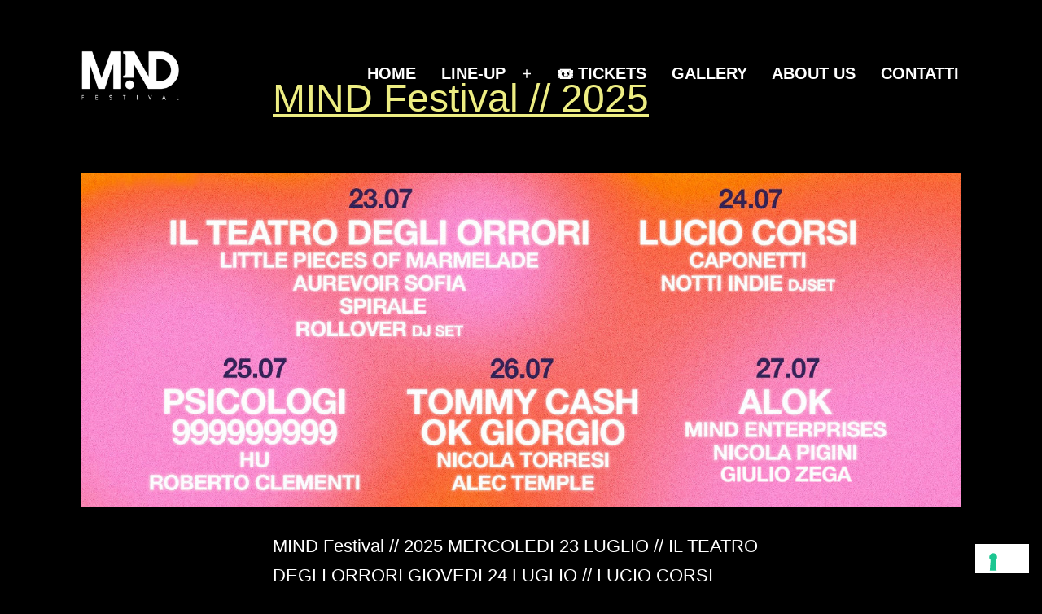

--- FILE ---
content_type: text/html; charset=UTF-8
request_url: https://mindfestival.it/tag/psicologi/
body_size: 16895
content:
<!doctype html>
<html lang="it-IT" >
<head>
	<meta charset="UTF-8" />
	<meta name="viewport" content="width=device-width, initial-scale=1.0" />
				<script type="text/javascript" class="_iub_cs_skip">
				var _iub = _iub || {};
				_iub.csConfiguration = _iub.csConfiguration || {};
				_iub.csConfiguration.siteId = "3381740";
				_iub.csConfiguration.cookiePolicyId = "91172565";
			</script>
			<script class="_iub_cs_skip" src="https://cs.iubenda.com/sync/3381740.js"></script>
			<meta name='robots' content='index, follow, max-image-preview:large, max-snippet:-1, max-video-preview:-1' />

	<!-- This site is optimized with the Yoast SEO plugin v26.7 - https://yoast.com/wordpress/plugins/seo/ -->
	<title>psicologi Archivi | MIND Festival // 2026 | Montecosaro (MC)</title>
	<link rel="canonical" href="https://mindfestival.it/tag/psicologi/" />
	<meta property="og:locale" content="it_IT" />
	<meta property="og:type" content="article" />
	<meta property="og:title" content="psicologi Archivi | MIND Festival // 2026 | Montecosaro (MC)" />
	<meta property="og:url" content="https://mindfestival.it/tag/psicologi/" />
	<meta property="og:site_name" content="MIND Festival // 2026 | Montecosaro (MC)" />
	<meta property="og:image" content="https://mindfestival.it/wp-content/uploads/2023/11/coper-1.jpg" />
	<meta property="og:image:width" content="1920" />
	<meta property="og:image:height" content="1080" />
	<meta property="og:image:type" content="image/jpeg" />
	<meta name="twitter:card" content="summary_large_image" />
	<meta name="twitter:site" content="@MindMontecosaro" />
	<script type="application/ld+json" class="yoast-schema-graph">{"@context":"https://schema.org","@graph":[{"@type":"CollectionPage","@id":"https://mindfestival.it/tag/psicologi/","url":"https://mindfestival.it/tag/psicologi/","name":"psicologi Archivi | MIND Festival // 2026 | Montecosaro (MC)","isPartOf":{"@id":"https://mindfestival.it/#website"},"primaryImageOfPage":{"@id":"https://mindfestival.it/tag/psicologi/#primaryimage"},"image":{"@id":"https://mindfestival.it/tag/psicologi/#primaryimage"},"thumbnailUrl":"https://mindfestival.it/wp-content/uploads/2025/09/mind-2025.jpg","breadcrumb":{"@id":"https://mindfestival.it/tag/psicologi/#breadcrumb"},"inLanguage":"it-IT"},{"@type":"ImageObject","inLanguage":"it-IT","@id":"https://mindfestival.it/tag/psicologi/#primaryimage","url":"https://mindfestival.it/wp-content/uploads/2025/09/mind-2025.jpg","contentUrl":"https://mindfestival.it/wp-content/uploads/2025/09/mind-2025.jpg","width":1536,"height":585},{"@type":"BreadcrumbList","@id":"https://mindfestival.it/tag/psicologi/#breadcrumb","itemListElement":[{"@type":"ListItem","position":1,"name":"Home","item":"https://mindfestival.it/"},{"@type":"ListItem","position":2,"name":"psicologi"}]},{"@type":"WebSite","@id":"https://mindfestival.it/#website","url":"https://mindfestival.it/","name":"MIND Festival // 2026 | Montecosaro (MC)","description":"Il MIND Festival di Montecosaro (MC) torna nel 2026! Dopo un’edizione 2025 da incorniciare il MIND Festival e pronto a regalarvi una nuova e straordinaria edizione!","publisher":{"@id":"https://mindfestival.it/#organization"},"potentialAction":[{"@type":"SearchAction","target":{"@type":"EntryPoint","urlTemplate":"https://mindfestival.it/?s={search_term_string}"},"query-input":{"@type":"PropertyValueSpecification","valueRequired":true,"valueName":"search_term_string"}}],"inLanguage":"it-IT"},{"@type":"Organization","@id":"https://mindfestival.it/#organization","name":"MIND Festival // Montecosaro Scalo (MC)","url":"https://mindfestival.it/","logo":{"@type":"ImageObject","inLanguage":"it-IT","@id":"https://mindfestival.it/#/schema/logo/image/","url":"https://mindfestival.it/wp-content/uploads/2023/11/cropped-logo-1.png","contentUrl":"https://mindfestival.it/wp-content/uploads/2023/11/cropped-logo-1.png","width":2000,"height":2000,"caption":"MIND Festival // Montecosaro Scalo (MC)"},"image":{"@id":"https://mindfestival.it/#/schema/logo/image/"},"sameAs":["https://www.facebook.com/MindFestival","https://x.com/MindMontecosaro","https://www.youtube.com/@mind.festival","https://www.instagram.com/mindfestival/"]}]}</script>
	<!-- / Yoast SEO plugin. -->


<link rel='dns-prefetch' href='//cdn.iubenda.com' />
<link rel='dns-prefetch' href='//www.googletagmanager.com' />
<link rel="alternate" type="application/rss+xml" title="MIND Festival // 2026 | Montecosaro (MC) &raquo; Feed" href="https://mindfestival.it/feed/" />
<link rel="alternate" type="application/rss+xml" title="MIND Festival // 2026 | Montecosaro (MC) &raquo; Feed dei commenti" href="https://mindfestival.it/comments/feed/" />
<link rel="alternate" type="application/rss+xml" title="MIND Festival // 2026 | Montecosaro (MC) &raquo; psicologi Feed del tag" href="https://mindfestival.it/tag/psicologi/feed/" />
<style id='wp-img-auto-sizes-contain-inline-css'>
img:is([sizes=auto i],[sizes^="auto," i]){contain-intrinsic-size:3000px 1500px}
/*# sourceURL=wp-img-auto-sizes-contain-inline-css */
</style>
<link rel='stylesheet' id='sbi_styles-css' href='https://mindfestival.it/wp-content/plugins/instagram-feed/css/sbi-styles.min.css?ver=6.10.0' media='all' />
<link rel='stylesheet' id='dashicons-css' href='https://mindfestival.it/wp-includes/css/dashicons.min.css?ver=6.9' media='all' />
<link rel='stylesheet' id='elusive-css' href='https://mindfestival.it/wp-content/plugins/menu-icons/vendor/codeinwp/icon-picker/css/types/elusive.min.css?ver=2.0' media='all' />
<link rel='stylesheet' id='genericons-css' href='https://mindfestival.it/wp-content/plugins/menu-icons/vendor/codeinwp/icon-picker/css/types/genericons.min.css?ver=3.4' media='all' />
<link rel='stylesheet' id='menu-icons-extra-css' href='https://mindfestival.it/wp-content/plugins/menu-icons/css/extra.min.css?ver=0.13.20' media='all' />
<style id='wp-emoji-styles-inline-css'>

	img.wp-smiley, img.emoji {
		display: inline !important;
		border: none !important;
		box-shadow: none !important;
		height: 1em !important;
		width: 1em !important;
		margin: 0 0.07em !important;
		vertical-align: -0.1em !important;
		background: none !important;
		padding: 0 !important;
	}
/*# sourceURL=wp-emoji-styles-inline-css */
</style>
<style id='classic-theme-styles-inline-css'>
/*! This file is auto-generated */
.wp-block-button__link{color:#fff;background-color:#32373c;border-radius:9999px;box-shadow:none;text-decoration:none;padding:calc(.667em + 2px) calc(1.333em + 2px);font-size:1.125em}.wp-block-file__button{background:#32373c;color:#fff;text-decoration:none}
/*# sourceURL=/wp-includes/css/classic-themes.min.css */
</style>
<link rel='stylesheet' id='mediaelement-css' href='https://mindfestival.it/wp-includes/js/mediaelement/mediaelementplayer-legacy.min.css?ver=4.2.17' media='all' />
<link rel='stylesheet' id='wp-mediaelement-css' href='https://mindfestival.it/wp-includes/js/mediaelement/wp-mediaelement.min.css?ver=6.9' media='all' />
<style id='jetpack-sharing-buttons-style-inline-css'>
.jetpack-sharing-buttons__services-list{display:flex;flex-direction:row;flex-wrap:wrap;gap:0;list-style-type:none;margin:5px;padding:0}.jetpack-sharing-buttons__services-list.has-small-icon-size{font-size:12px}.jetpack-sharing-buttons__services-list.has-normal-icon-size{font-size:16px}.jetpack-sharing-buttons__services-list.has-large-icon-size{font-size:24px}.jetpack-sharing-buttons__services-list.has-huge-icon-size{font-size:36px}@media print{.jetpack-sharing-buttons__services-list{display:none!important}}.editor-styles-wrapper .wp-block-jetpack-sharing-buttons{gap:0;padding-inline-start:0}ul.jetpack-sharing-buttons__services-list.has-background{padding:1.25em 2.375em}
/*# sourceURL=https://mindfestival.it/wp-content/plugins/jetpack/_inc/blocks/sharing-buttons/view.css */
</style>
<link rel='stylesheet' id='twenty-twenty-one-custom-color-overrides-css' href='https://mindfestival.it/wp-content/themes/twentytwentyone/assets/css/custom-color-overrides.css?ver=2.7' media='all' />
<style id='twenty-twenty-one-custom-color-overrides-inline-css'>
:root .editor-styles-wrapper{--global--color-background: #000000;--global--color-primary: #fff;--global--color-secondary: #fff;--button--color-background: #fff;--button--color-text-hover: #fff;--table--stripes-border-color: rgba(240, 240, 240, 0.15);--table--stripes-background-color: rgba(240, 240, 240, 0.15);}
/*# sourceURL=twenty-twenty-one-custom-color-overrides-inline-css */
</style>
<style id='global-styles-inline-css'>
:root{--wp--preset--aspect-ratio--square: 1;--wp--preset--aspect-ratio--4-3: 4/3;--wp--preset--aspect-ratio--3-4: 3/4;--wp--preset--aspect-ratio--3-2: 3/2;--wp--preset--aspect-ratio--2-3: 2/3;--wp--preset--aspect-ratio--16-9: 16/9;--wp--preset--aspect-ratio--9-16: 9/16;--wp--preset--color--black: #000000;--wp--preset--color--cyan-bluish-gray: #abb8c3;--wp--preset--color--white: #FFFFFF;--wp--preset--color--pale-pink: #f78da7;--wp--preset--color--vivid-red: #cf2e2e;--wp--preset--color--luminous-vivid-orange: #ff6900;--wp--preset--color--luminous-vivid-amber: #fcb900;--wp--preset--color--light-green-cyan: #7bdcb5;--wp--preset--color--vivid-green-cyan: #00d084;--wp--preset--color--pale-cyan-blue: #8ed1fc;--wp--preset--color--vivid-cyan-blue: #0693e3;--wp--preset--color--vivid-purple: #9b51e0;--wp--preset--color--dark-gray: #28303D;--wp--preset--color--gray: #39414D;--wp--preset--color--green: #D1E4DD;--wp--preset--color--blue: #D1DFE4;--wp--preset--color--purple: #D1D1E4;--wp--preset--color--red: #E4D1D1;--wp--preset--color--orange: #E4DAD1;--wp--preset--color--yellow: #EEEADD;--wp--preset--gradient--vivid-cyan-blue-to-vivid-purple: linear-gradient(135deg,rgb(6,147,227) 0%,rgb(155,81,224) 100%);--wp--preset--gradient--light-green-cyan-to-vivid-green-cyan: linear-gradient(135deg,rgb(122,220,180) 0%,rgb(0,208,130) 100%);--wp--preset--gradient--luminous-vivid-amber-to-luminous-vivid-orange: linear-gradient(135deg,rgb(252,185,0) 0%,rgb(255,105,0) 100%);--wp--preset--gradient--luminous-vivid-orange-to-vivid-red: linear-gradient(135deg,rgb(255,105,0) 0%,rgb(207,46,46) 100%);--wp--preset--gradient--very-light-gray-to-cyan-bluish-gray: linear-gradient(135deg,rgb(238,238,238) 0%,rgb(169,184,195) 100%);--wp--preset--gradient--cool-to-warm-spectrum: linear-gradient(135deg,rgb(74,234,220) 0%,rgb(151,120,209) 20%,rgb(207,42,186) 40%,rgb(238,44,130) 60%,rgb(251,105,98) 80%,rgb(254,248,76) 100%);--wp--preset--gradient--blush-light-purple: linear-gradient(135deg,rgb(255,206,236) 0%,rgb(152,150,240) 100%);--wp--preset--gradient--blush-bordeaux: linear-gradient(135deg,rgb(254,205,165) 0%,rgb(254,45,45) 50%,rgb(107,0,62) 100%);--wp--preset--gradient--luminous-dusk: linear-gradient(135deg,rgb(255,203,112) 0%,rgb(199,81,192) 50%,rgb(65,88,208) 100%);--wp--preset--gradient--pale-ocean: linear-gradient(135deg,rgb(255,245,203) 0%,rgb(182,227,212) 50%,rgb(51,167,181) 100%);--wp--preset--gradient--electric-grass: linear-gradient(135deg,rgb(202,248,128) 0%,rgb(113,206,126) 100%);--wp--preset--gradient--midnight: linear-gradient(135deg,rgb(2,3,129) 0%,rgb(40,116,252) 100%);--wp--preset--gradient--purple-to-yellow: linear-gradient(160deg, #D1D1E4 0%, #EEEADD 100%);--wp--preset--gradient--yellow-to-purple: linear-gradient(160deg, #EEEADD 0%, #D1D1E4 100%);--wp--preset--gradient--green-to-yellow: linear-gradient(160deg, #D1E4DD 0%, #EEEADD 100%);--wp--preset--gradient--yellow-to-green: linear-gradient(160deg, #EEEADD 0%, #D1E4DD 100%);--wp--preset--gradient--red-to-yellow: linear-gradient(160deg, #E4D1D1 0%, #EEEADD 100%);--wp--preset--gradient--yellow-to-red: linear-gradient(160deg, #EEEADD 0%, #E4D1D1 100%);--wp--preset--gradient--purple-to-red: linear-gradient(160deg, #D1D1E4 0%, #E4D1D1 100%);--wp--preset--gradient--red-to-purple: linear-gradient(160deg, #E4D1D1 0%, #D1D1E4 100%);--wp--preset--font-size--small: 18px;--wp--preset--font-size--medium: 20px;--wp--preset--font-size--large: 24px;--wp--preset--font-size--x-large: 42px;--wp--preset--font-size--extra-small: 16px;--wp--preset--font-size--normal: 20px;--wp--preset--font-size--extra-large: 40px;--wp--preset--font-size--huge: 96px;--wp--preset--font-size--gigantic: 144px;--wp--preset--spacing--20: 0.44rem;--wp--preset--spacing--30: 0.67rem;--wp--preset--spacing--40: 1rem;--wp--preset--spacing--50: 1.5rem;--wp--preset--spacing--60: 2.25rem;--wp--preset--spacing--70: 3.38rem;--wp--preset--spacing--80: 5.06rem;--wp--preset--shadow--natural: 6px 6px 9px rgba(0, 0, 0, 0.2);--wp--preset--shadow--deep: 12px 12px 50px rgba(0, 0, 0, 0.4);--wp--preset--shadow--sharp: 6px 6px 0px rgba(0, 0, 0, 0.2);--wp--preset--shadow--outlined: 6px 6px 0px -3px rgb(255, 255, 255), 6px 6px rgb(0, 0, 0);--wp--preset--shadow--crisp: 6px 6px 0px rgb(0, 0, 0);}:where(.is-layout-flex){gap: 0.5em;}:where(.is-layout-grid){gap: 0.5em;}body .is-layout-flex{display: flex;}.is-layout-flex{flex-wrap: wrap;align-items: center;}.is-layout-flex > :is(*, div){margin: 0;}body .is-layout-grid{display: grid;}.is-layout-grid > :is(*, div){margin: 0;}:where(.wp-block-columns.is-layout-flex){gap: 2em;}:where(.wp-block-columns.is-layout-grid){gap: 2em;}:where(.wp-block-post-template.is-layout-flex){gap: 1.25em;}:where(.wp-block-post-template.is-layout-grid){gap: 1.25em;}.has-black-color{color: var(--wp--preset--color--black) !important;}.has-cyan-bluish-gray-color{color: var(--wp--preset--color--cyan-bluish-gray) !important;}.has-white-color{color: var(--wp--preset--color--white) !important;}.has-pale-pink-color{color: var(--wp--preset--color--pale-pink) !important;}.has-vivid-red-color{color: var(--wp--preset--color--vivid-red) !important;}.has-luminous-vivid-orange-color{color: var(--wp--preset--color--luminous-vivid-orange) !important;}.has-luminous-vivid-amber-color{color: var(--wp--preset--color--luminous-vivid-amber) !important;}.has-light-green-cyan-color{color: var(--wp--preset--color--light-green-cyan) !important;}.has-vivid-green-cyan-color{color: var(--wp--preset--color--vivid-green-cyan) !important;}.has-pale-cyan-blue-color{color: var(--wp--preset--color--pale-cyan-blue) !important;}.has-vivid-cyan-blue-color{color: var(--wp--preset--color--vivid-cyan-blue) !important;}.has-vivid-purple-color{color: var(--wp--preset--color--vivid-purple) !important;}.has-black-background-color{background-color: var(--wp--preset--color--black) !important;}.has-cyan-bluish-gray-background-color{background-color: var(--wp--preset--color--cyan-bluish-gray) !important;}.has-white-background-color{background-color: var(--wp--preset--color--white) !important;}.has-pale-pink-background-color{background-color: var(--wp--preset--color--pale-pink) !important;}.has-vivid-red-background-color{background-color: var(--wp--preset--color--vivid-red) !important;}.has-luminous-vivid-orange-background-color{background-color: var(--wp--preset--color--luminous-vivid-orange) !important;}.has-luminous-vivid-amber-background-color{background-color: var(--wp--preset--color--luminous-vivid-amber) !important;}.has-light-green-cyan-background-color{background-color: var(--wp--preset--color--light-green-cyan) !important;}.has-vivid-green-cyan-background-color{background-color: var(--wp--preset--color--vivid-green-cyan) !important;}.has-pale-cyan-blue-background-color{background-color: var(--wp--preset--color--pale-cyan-blue) !important;}.has-vivid-cyan-blue-background-color{background-color: var(--wp--preset--color--vivid-cyan-blue) !important;}.has-vivid-purple-background-color{background-color: var(--wp--preset--color--vivid-purple) !important;}.has-black-border-color{border-color: var(--wp--preset--color--black) !important;}.has-cyan-bluish-gray-border-color{border-color: var(--wp--preset--color--cyan-bluish-gray) !important;}.has-white-border-color{border-color: var(--wp--preset--color--white) !important;}.has-pale-pink-border-color{border-color: var(--wp--preset--color--pale-pink) !important;}.has-vivid-red-border-color{border-color: var(--wp--preset--color--vivid-red) !important;}.has-luminous-vivid-orange-border-color{border-color: var(--wp--preset--color--luminous-vivid-orange) !important;}.has-luminous-vivid-amber-border-color{border-color: var(--wp--preset--color--luminous-vivid-amber) !important;}.has-light-green-cyan-border-color{border-color: var(--wp--preset--color--light-green-cyan) !important;}.has-vivid-green-cyan-border-color{border-color: var(--wp--preset--color--vivid-green-cyan) !important;}.has-pale-cyan-blue-border-color{border-color: var(--wp--preset--color--pale-cyan-blue) !important;}.has-vivid-cyan-blue-border-color{border-color: var(--wp--preset--color--vivid-cyan-blue) !important;}.has-vivid-purple-border-color{border-color: var(--wp--preset--color--vivid-purple) !important;}.has-vivid-cyan-blue-to-vivid-purple-gradient-background{background: var(--wp--preset--gradient--vivid-cyan-blue-to-vivid-purple) !important;}.has-light-green-cyan-to-vivid-green-cyan-gradient-background{background: var(--wp--preset--gradient--light-green-cyan-to-vivid-green-cyan) !important;}.has-luminous-vivid-amber-to-luminous-vivid-orange-gradient-background{background: var(--wp--preset--gradient--luminous-vivid-amber-to-luminous-vivid-orange) !important;}.has-luminous-vivid-orange-to-vivid-red-gradient-background{background: var(--wp--preset--gradient--luminous-vivid-orange-to-vivid-red) !important;}.has-very-light-gray-to-cyan-bluish-gray-gradient-background{background: var(--wp--preset--gradient--very-light-gray-to-cyan-bluish-gray) !important;}.has-cool-to-warm-spectrum-gradient-background{background: var(--wp--preset--gradient--cool-to-warm-spectrum) !important;}.has-blush-light-purple-gradient-background{background: var(--wp--preset--gradient--blush-light-purple) !important;}.has-blush-bordeaux-gradient-background{background: var(--wp--preset--gradient--blush-bordeaux) !important;}.has-luminous-dusk-gradient-background{background: var(--wp--preset--gradient--luminous-dusk) !important;}.has-pale-ocean-gradient-background{background: var(--wp--preset--gradient--pale-ocean) !important;}.has-electric-grass-gradient-background{background: var(--wp--preset--gradient--electric-grass) !important;}.has-midnight-gradient-background{background: var(--wp--preset--gradient--midnight) !important;}.has-small-font-size{font-size: var(--wp--preset--font-size--small) !important;}.has-medium-font-size{font-size: var(--wp--preset--font-size--medium) !important;}.has-large-font-size{font-size: var(--wp--preset--font-size--large) !important;}.has-x-large-font-size{font-size: var(--wp--preset--font-size--x-large) !important;}
:where(.wp-block-post-template.is-layout-flex){gap: 1.25em;}:where(.wp-block-post-template.is-layout-grid){gap: 1.25em;}
:where(.wp-block-term-template.is-layout-flex){gap: 1.25em;}:where(.wp-block-term-template.is-layout-grid){gap: 1.25em;}
:where(.wp-block-columns.is-layout-flex){gap: 2em;}:where(.wp-block-columns.is-layout-grid){gap: 2em;}
:root :where(.wp-block-pullquote){font-size: 1.5em;line-height: 1.6;}
/*# sourceURL=global-styles-inline-css */
</style>
<link rel='stylesheet' id='fullscreen-background-css' href='https://mindfestival.it/wp-content/plugins/fullscreen-background/public/css/fullscreen-background-public.css?ver=2.0.5' media='all' />
<link rel='stylesheet' id='contact-form-7-css' href='https://mindfestival.it/wp-content/plugins/contact-form-7/includes/css/styles.css?ver=6.1.4' media='all' />
<link rel='stylesheet' id='wpcdt-public-css-css' href='https://mindfestival.it/wp-content/plugins/countdown-timer-ultimate/assets/css/wpcdt-public.css?ver=2.6.9' media='all' />
<link rel='stylesheet' id='twenty-twenty-one-style-css' href='https://mindfestival.it/wp-content/themes/twentytwentyone/style.css?ver=2.7' media='all' />
<style id='twenty-twenty-one-style-inline-css'>
:root{--global--color-background: #000000;--global--color-primary: #fff;--global--color-secondary: #fff;--button--color-background: #fff;--button--color-text-hover: #fff;--table--stripes-border-color: rgba(240, 240, 240, 0.15);--table--stripes-background-color: rgba(240, 240, 240, 0.15);}
/*# sourceURL=twenty-twenty-one-style-inline-css */
</style>
<link rel='stylesheet' id='twenty-twenty-one-print-style-css' href='https://mindfestival.it/wp-content/themes/twentytwentyone/assets/css/print.css?ver=2.7' media='print' />
<link rel='stylesheet' id='twentytwentyone-jetpack-css' href='https://mindfestival.it/wp-content/plugins/jetpack/modules/theme-tools/compat/twentytwentyone.css?ver=15.4' media='all' />
<link rel='stylesheet' id='__EPYT__style-css' href='https://mindfestival.it/wp-content/plugins/youtube-embed-plus/styles/ytprefs.min.css?ver=14.2.4' media='all' />
<style id='__EPYT__style-inline-css'>

                .epyt-gallery-thumb {
                        width: 33.333%;
                }
                
/*# sourceURL=__EPYT__style-inline-css */
</style>
<link rel='stylesheet' id='upk-site-css' href='https://mindfestival.it/wp-content/plugins/ultimate-post-kit/assets/css/upk-site.css?ver=4.0.22' media='all' />
<!--n2css--><!--n2js-->
<script  type="text/javascript" class=" _iub_cs_skip" id="iubenda-head-inline-scripts-0">
var _iub = _iub || [];
            _iub.csConfiguration ={"floatingPreferencesButtonDisplay":"bottom-right","lang":"it","siteId":"3381740","cookiePolicyId":"91172565","whitelabel":false,"banner":{"closeButtonDisplay":false,"listPurposes":true,"explicitWithdrawal":true,"rejectButtonDisplay":true,"acceptButtonDisplay":true,"customizeButtonDisplay":true,"closeButtonRejects":true,"position":"float-bottom-right","style":"dark"},"perPurposeConsent":true,"googleAdditionalConsentMode":true,"enableTcf":true,"tcfPurposes":{"1":true,"2":"consent_only","3":"consent_only","4":"consent_only","5":"consent_only","6":"consent_only","7":"consent_only","8":"consent_only","9":"consent_only","10":"consent_only"}}; 
//# sourceURL=iubenda-head-inline-scripts-0
</script>
<script  type="text/javascript" class=" _iub_cs_skip" src="//cdn.iubenda.com/cs/tcf/stub-v2.js?ver=3.12.5" id="iubenda-head-scripts-0-js"></script>
<script  type="text/javascript" class=" _iub_cs_skip" src="//cdn.iubenda.com/cs/tcf/safe-tcf-v2.js?ver=3.12.5" id="iubenda-head-scripts-1-js"></script>
<script  type="text/javascript" charset="UTF-8" async="" class=" _iub_cs_skip" src="//cdn.iubenda.com/cs/iubenda_cs.js?ver=3.12.5" id="iubenda-head-scripts-2-js"></script>
<script src="https://mindfestival.it/wp-includes/js/jquery/jquery.min.js?ver=3.7.1" id="jquery-core-js"></script>
<script src="https://mindfestival.it/wp-includes/js/jquery/jquery-migrate.min.js?ver=3.4.1" id="jquery-migrate-js"></script>
<script src="https://mindfestival.it/wp-content/plugins/fullscreen-background/public/js/fullscreen-background-public.js?ver=2.0.5" id="fullscreen-background-js"></script>
<script id="twenty-twenty-one-ie11-polyfills-js-after">
( Element.prototype.matches && Element.prototype.closest && window.NodeList && NodeList.prototype.forEach ) || document.write( '<script src="https://mindfestival.it/wp-content/themes/twentytwentyone/assets/js/polyfills.js?ver=2.7"></scr' + 'ipt>' );
//# sourceURL=twenty-twenty-one-ie11-polyfills-js-after
</script>
<script src="https://mindfestival.it/wp-content/themes/twentytwentyone/assets/js/primary-navigation.js?ver=2.7" id="twenty-twenty-one-primary-navigation-script-js" defer data-wp-strategy="defer"></script>
<script id="__ytprefs__-js-extra">
var _EPYT_ = {"ajaxurl":"https://mindfestival.it/wp-admin/admin-ajax.php","security":"431b4f07e8","gallery_scrolloffset":"20","eppathtoscripts":"https://mindfestival.it/wp-content/plugins/youtube-embed-plus/scripts/","eppath":"https://mindfestival.it/wp-content/plugins/youtube-embed-plus/","epresponsiveselector":"[\"iframe.__youtube_prefs_widget__\"]","epdovol":"1","version":"14.2.4","evselector":"iframe.__youtube_prefs__[src], iframe[src*=\"youtube.com/embed/\"], iframe[src*=\"youtube-nocookie.com/embed/\"]","ajax_compat":"","maxres_facade":"eager","ytapi_load":"light","pause_others":"","stopMobileBuffer":"1","facade_mode":"1","not_live_on_channel":""};
//# sourceURL=__ytprefs__-js-extra
</script>
<script src="https://mindfestival.it/wp-content/plugins/youtube-embed-plus/scripts/ytprefs.min.js?ver=14.2.4" id="__ytprefs__-js"></script>
<link rel="https://api.w.org/" href="https://mindfestival.it/wp-json/" /><link rel="alternate" title="JSON" type="application/json" href="https://mindfestival.it/wp-json/wp/v2/tags/48" /><link rel="EditURI" type="application/rsd+xml" title="RSD" href="https://mindfestival.it/xmlrpc.php?rsd" />
<meta name="generator" content="WordPress 6.9" />
<meta name="generator" content="Site Kit by Google 1.170.0" /><!--Customizer CSS-->
<style type="text/css">
#masthead-wrapper, .site-header {
    border-bottom-style: solid;
    border-bottom-width: 0;
}
body { font-size:1.35rem; }@media only screen and (min-width: 822px) {
	:root {
		--responsive--alignwide-width: min(calc(100vw - 8 * var(--global--spacing-horizontal)), 2016px);
	}
}
@media only screen and (min-width: 822px) and (max-width: 2216px) {
    .widget-area,
    .pagination,
    .comments-pagination,
    .post-navigation,
    .site-footer,
    .site-header,
    .alignwide,
    .wide-max-width,
    .wp-block-pullquote.alignwide > p,
    .wp-block-pullquote.alignwide blockquote,
    hr.wp-block-separator:not(.is-style-dots).alignwide {
    	max-width: calc(100vw - 200px);
    }
    .entry-header .post-thumbnail,
    .singular .post-thumbnail,
    .alignfull [class*=inner-container] > .alignwide,
    .alignwide [class*=inner-container] > .alignwide,
    .entry-header .post-thumbnail,
    .singular .post-thumbnail,
    .alignfull [class*=inner-container] > .alignwide,
    .alignwide [class*=inner-container] > .alignwide {
    	width: calc(100vw - 200px);
    }
}
@media only screen and (min-width: 2217px) {
    .widget-area,
    .pagination,
    .comments-pagination,
    .post-navigation,
    .site-footer,
    .site-header,
    .alignwide,
    .wide-max-width,
    .wp-block-pullquote.alignwide > p,
    .wp-block-pullquote.alignwide blockquote,
    hr.wp-block-separator:not(.is-style-dots).alignwide {
    	max-width: 2016px;
    }
    .entry-header .post-thumbnail,
    .singular .post-thumbnail,
    .alignfull [class*=inner-container] > .alignwide,
    .alignwide [class*=inner-container] > .alignwide,
    .entry-header .post-thumbnail,
    .singular .post-thumbnail,
    .alignfull [class*=inner-container] > .alignwide,
    .alignwide [class*=inner-container] > .alignwide {
    	width: 2016px;
    }
}
.site-header {
	position: absolute;
	top: 0;
	right: 0;
	left: 0;
	z-index: 11
}
.site-main {
	padding-top: 0;
}
.site-main > article > * {
	margin-top: 0;
}
#masthead-wrapper {    background-color: #000000;    background-size: cover;
    background-repeat: no-repeat;    background-attachment: fixed;    background-position: center;
}
@supports (-webkit-touch-callout: none) {
    #masthead-wrapper {
        background-attachment: scroll;
    }
}
.site-header {
    padding-top: 74px;
}
@media only screen and (min-width: 482px) {
    .site-header {
        padding-top: 6.7px;
    }
}
@media only screen and (min-width: 822px) {
    .site-header {
        padding-top: 12px;
    }
}
.site-header {
    padding-bottom: 0px;
}
@media only screen and (min-width: 482px) {
    .site-header {
        padding-bottom: 0px;
    }
}
@media only screen and (min-width: 822px) {
    .site-header {
        padding-bottom: 0px;
    }
}
.site-header .site-logo .custom-logo {
    max-width: 120px;
    max-height: none;
    width: 100%;
}
@media only screen and (max-width: 481px) {
    .site-header.has-logo:not(.has-title-and-tagline).has-menu .site-logo img {
        width: auto;
    }
}
.site-header > .site-logo { border-bottom-width:0px; }.site-header > .site-logo, .site-header > .site-branding > .site-logo { text-align: left; }.site-title { display:none; }.site-title a { text-decoration:none; }.site-description { display:none; }#masthead-wrapper { border-bottom-color: #0a0a0a; }.primary-navigation > .primary-menu-container, .primary-navigation-open .primary-navigation > .primary-menu-container {
    border-width: 0px;
}
.primary-navigation > .primary-menu-container, .primary-navigation-open .primary-navigation > .primary-menu-container { border-style: solid; }@media only screen and (min-width: 482px) {
.menu-button-container .button.button .dropdown-icon.open .svg-icon {
width: 24px;
height: 24px;
}
}
@media only screen and (min-width: 822px) {
.menu-button-container .button.button .dropdown-icon.open .svg-icon {
width: 24px;
height: 24px;
}
}
.primary-navigation a:link, .primary-navigation a:visited, .primary-navigation > div > .menu-wrapper .sub-menu-toggle .icon-plus svg, .primary-navigation > div > .menu-wrapper .sub-menu-toggle .icon-minus svg { color: #ffffff; }.primary-navigation .current-menu-item > a, .primary-navigation .current_page_item > a { color: #e5e5e5; }.primary-navigation #menu-item-search.menu-item>.svg-icon { fill: #ffffff; }.primary-navigation a:hover, .primary-navigation .sub-menu .menu-item > a:hover { color: #e8e8e8; }.primary-navigation #menu-item-search.menu-item>.svg-icon:hover { fill: #e8e8e8; }@media only screen and (max-width: 481px) {
.primary-navigation a:link, .primary-navigation a:visited {
color: #ffffff;
}
}
@media only screen and (max-width: 481px) {
.primary-navigation a:hover {
color: #e8e8e8;
}
}
@media only screen and (min-width: 482px) {
    .primary-navigation .primary-menu-container > ul > .menu-item > a {
    	padding: 0.95625rem;
    	font-size: 1.275rem;
    	line-height: 1.275rem;
    }
    .primary-navigation .primary-menu-container > ul > #menu-item-search > .svg-icon {
    	width: 1.275rem;
    	height: 1.275rem;
    }
	.primary-navigation > div > .menu-wrapper .sub-menu-toggle {
	    height: 3.1875rem;
    }
    .primary-navigation > div > .menu-wrapper .sub-menu-toggle .icon-plus svg, .primary-navigation > div > .menu-wrapper .sub-menu-toggle .icon-minus svg {
    	height: 1.275rem;
    	width: 1.275rem;
    	margin-top: 0;
    	margin-right: 0.19125rem;
    }
    .primary-navigation > div > .menu-wrapper .sub-menu-toggle {
    	width: 2.55rem;
    }
}
.primary-navigation a { font-weight: 600; }.primary-navigation .sub-menu .menu-item > a {
    font-size: 1.209375rem;
}
@media only screen and (min-width: 482px) {
    .primary-navigation .sub-menu .menu-item > a {
        font-size: 1.075rem;
    }
}
.site-main a { color: #eded82; }.site-main a:hover { color: #eded82; }.blog .page-header .page-title, .page .entry-header .entry-title, .single .entry-header .entry-title { display:none; }.archive .page-header { display:none; }.tags-links { display:none; }.archive .entry-footer .cat-links, .single .site-main>article>.entry-footer .cat-links, .blog .entry-footer .cat-links { display:none; }.entry-footer > span.posted-on, .single .site-main > article > .entry-footer .posted-on { display:none; }.single .site-main > article > .entry-footer .byline {
	display: none;
}
#footer-wrapper {    background-color: #000000;    background-size: cover;
    background-repeat: no-repeat;
    background-attachment: fixed;
    background-position: center;
}
@supports (-webkit-touch-callout: none) {
    #footer-wrapper {
        background-attachment: scroll;
    }
}
.widget-area, .no-widgets .site-footer {
	margin-top: 0px;
}
@media only screen and (max-width: 481px) {
	.widget-area {
		margin-top: 0px;
	}
}
@media only screen and (min-width: 822px) {
	.site-footer {
		max-width: min(calc(100vw - 8 * var(--global--spacing-horizontal)), 1222px);
	}
}
@media only screen and (min-width: 822px) and (max-width: 1422px) {
    .site-footer {
    	max-width: calc(100vw - 200px);
    }
}
@media only screen and (min-width: 1423px) {
    .site-footer {
    	max-width: 1222px;
    }
}
.footer-navigation-wrapper li .svg-icon { fill: #feff00; }.site-footer>.site-info { border-top-width:1px; }.powered-by { display:none; }.site-footer > .site-info { font-size:0.75rem; }</style> 
<!--/Customizer CSS-->
<meta name="generator" content="Elementor 3.34.1; features: e_font_icon_svg, additional_custom_breakpoints; settings: css_print_method-external, google_font-enabled, font_display-swap">
			<style>
				.e-con.e-parent:nth-of-type(n+4):not(.e-lazyloaded):not(.e-no-lazyload),
				.e-con.e-parent:nth-of-type(n+4):not(.e-lazyloaded):not(.e-no-lazyload) * {
					background-image: none !important;
				}
				@media screen and (max-height: 1024px) {
					.e-con.e-parent:nth-of-type(n+3):not(.e-lazyloaded):not(.e-no-lazyload),
					.e-con.e-parent:nth-of-type(n+3):not(.e-lazyloaded):not(.e-no-lazyload) * {
						background-image: none !important;
					}
				}
				@media screen and (max-height: 640px) {
					.e-con.e-parent:nth-of-type(n+2):not(.e-lazyloaded):not(.e-no-lazyload),
					.e-con.e-parent:nth-of-type(n+2):not(.e-lazyloaded):not(.e-no-lazyload) * {
						background-image: none !important;
					}
				}
			</style>
			<style id="custom-background-css">
body.custom-background { background-color: #000000; }
</style>
			<style>
		.enweby-fullscreen-background {  }.enweby-fullscreen-background #page, .enweby-fullscreen-background .site,.enweby-fullscreen-background #content,.enweby-fullscreen-background .site-content,.enweby-fullscreen-background .site-main,.enweby-fullscreen-background #content-area,.enweby-fullscreen-background .page-wrapper { background:transparent!important; background:none!important; background-color:unset!important; }.enweby-fullscreen-background header,.enweby-fullscreen-background .header,.enweby-fullscreen-background .site-header, .enweby-fullscreen-background .ast-main-header-wrap .main-header-bar{ border:none !important; background:none!important; background-color:unset!important; background:transparent!important;}{ background:transparent!important; background:none!important; background-color:unset!important;}		</style>
		<link rel="icon" href="https://mindfestival.it/wp-content/uploads/2023/11/img-profilo-MINDRisorsa-26-100-150x150.jpg" sizes="32x32" />
<link rel="icon" href="https://mindfestival.it/wp-content/uploads/2023/11/img-profilo-MINDRisorsa-26-100-300x300.jpg" sizes="192x192" />
<link rel="apple-touch-icon" href="https://mindfestival.it/wp-content/uploads/2023/11/img-profilo-MINDRisorsa-26-100-300x300.jpg" />
<meta name="msapplication-TileImage" content="https://mindfestival.it/wp-content/uploads/2023/11/img-profilo-MINDRisorsa-26-100-300x300.jpg" />
		<style id="wp-custom-css">
			    .upk-fanel-list .upk-item .upk-image-wrap {
      position: relative;
      width: 40%;
      height: auto !important;
      overflow: hidden; }


.site-header, .site-main, .widget-area, .site-footer {
    padding-bottom: 0;
	
.menu-item a {
  font-family: "Comfortaa"; /* Sostituisci "Your Font Name" con il nome del tuo font */
  font-size: 20	px; /* Regola la dimensione del font */
  font-weight: 300; /* Regola il peso del font */
  /* Altri stili, come colore, ecc. */
}
			</style>
		</head>

<body class="archive tag tag-psicologi tag-48 custom-background wp-custom-logo wp-embed-responsive wp-theme-twentytwentyone is-dark-theme no-js hfeed has-main-navigation fpt-template-twentytwentyone elementor-default elementor-kit-7">
<div id="page" class="site">
	<a class="skip-link screen-reader-text" href="#content">
		Salta al contenuto	</a>

	
<header id="masthead" class="site-header has-logo has-menu">

	

<div class="site-branding">

			<div class="site-logo"><a href="https://mindfestival.it/" class="custom-logo-link" rel="home"><img fetchpriority="high" width="2000" height="2000" src="https://mindfestival.it/wp-content/uploads/2023/11/cropped-logo-1.png" class="custom-logo" alt="MIND Festival // 2026 | Montecosaro (MC)" decoding="async" srcset="https://mindfestival.it/wp-content/uploads/2023/11/cropped-logo-1.png 2000w, https://mindfestival.it/wp-content/uploads/2023/11/cropped-logo-1-300x300.png 300w, https://mindfestival.it/wp-content/uploads/2023/11/cropped-logo-1-1024x1024.png 1024w, https://mindfestival.it/wp-content/uploads/2023/11/cropped-logo-1-150x150.png 150w, https://mindfestival.it/wp-content/uploads/2023/11/cropped-logo-1-768x768.png 768w, https://mindfestival.it/wp-content/uploads/2023/11/cropped-logo-1-1536x1536.png 1536w, https://mindfestival.it/wp-content/uploads/2023/11/cropped-logo-1-1568x1568.png 1568w" sizes="(max-width: 2000px) 100vw, 2000px" /></a></div>
	
						<p class="screen-reader-text"><a href="https://mindfestival.it/" rel="home">MIND Festival // 2026 | Montecosaro (MC)</a></p>
			
	</div><!-- .site-branding -->
	
	<nav id="site-navigation" class="primary-navigation" aria-label="Menu principale">
		<div class="menu-button-container">
			<button id="primary-mobile-menu" class="button" aria-controls="primary-menu-list" aria-expanded="false">
				<span class="dropdown-icon open">Menu					<svg class="svg-icon" width="24" height="24" aria-hidden="true" role="img" focusable="false" viewBox="0 0 24 24" fill="none" xmlns="http://www.w3.org/2000/svg"><path fill-rule="evenodd" clip-rule="evenodd" d="M4.5 6H19.5V7.5H4.5V6ZM4.5 12H19.5V13.5H4.5V12ZM19.5 18H4.5V19.5H19.5V18Z" fill="currentColor"/></svg>				</span>
				<span class="dropdown-icon close">Chiudi					<svg class="svg-icon" width="24" height="24" aria-hidden="true" role="img" focusable="false" viewBox="0 0 24 24" fill="none" xmlns="http://www.w3.org/2000/svg"><path fill-rule="evenodd" clip-rule="evenodd" d="M12 10.9394L5.53033 4.46973L4.46967 5.53039L10.9393 12.0001L4.46967 18.4697L5.53033 19.5304L12 13.0607L18.4697 19.5304L19.5303 18.4697L13.0607 12.0001L19.5303 5.53039L18.4697 4.46973L12 10.9394Z" fill="currentColor"/></svg>				</span>
			</button><!-- #primary-mobile-menu -->
		</div><!-- .menu-button-container -->
		<div class="primary-menu-container"><ul id="primary-menu-list" class="menu-wrapper"><li id="menu-item-26" class="menu-item menu-item-type-custom menu-item-object-custom menu-item-26"><a href="https://www.mindfestival.it/">HOME</a></li>
<li id="menu-item-3554" class="menu-item menu-item-type-post_type menu-item-object-page menu-item-has-children menu-item-3554"><a href="https://mindfestival.it/line-up/">LINE-UP</a><button class="sub-menu-toggle" aria-expanded="false" onClick="twentytwentyoneExpandSubMenu(this)"><span class="icon-plus"><svg class="svg-icon" width="18" height="18" aria-hidden="true" role="img" focusable="false" viewBox="0 0 24 24" fill="none" xmlns="http://www.w3.org/2000/svg"><path fill-rule="evenodd" clip-rule="evenodd" d="M18 11.2h-5.2V6h-1.6v5.2H6v1.6h5.2V18h1.6v-5.2H18z" fill="currentColor"/></svg></span><span class="icon-minus"><svg class="svg-icon" width="18" height="18" aria-hidden="true" role="img" focusable="false" viewBox="0 0 24 24" fill="none" xmlns="http://www.w3.org/2000/svg"><path fill-rule="evenodd" clip-rule="evenodd" d="M6 11h12v2H6z" fill="currentColor"/></svg></span><span class="screen-reader-text">Apri menu</span></button>
<ul class="sub-menu">
	<li id="menu-item-3245" class="menu-item menu-item-type-post_type menu-item-object-post menu-item-3245"><a href="https://mindfestival.it/il-teatro-degli-orrori-23-luglio-2025/">IL TEATRO DEGLI ORRORI // 23 Luglio</a></li>
	<li id="menu-item-3246" class="menu-item menu-item-type-post_type menu-item-object-post menu-item-3246"><a href="https://mindfestival.it/lucio-corsi-24-luglio-2025/">LUCIO CORSI // 24 Luglio</a></li>
	<li id="menu-item-3498" class="menu-item menu-item-type-post_type menu-item-object-post menu-item-3498"><a href="https://mindfestival.it/psicologi-999999999-25-luglio-2025/">PSICOLOGI + 999999999 // 25 Luglio</a></li>
	<li id="menu-item-3847" class="menu-item menu-item-type-post_type menu-item-object-post menu-item-3847"><a href="https://mindfestival.it/okgiorgio-tommy-cash-26-luglio-2025/">TOMMY CASH + OKGIORGIO // 26 Luglio</a></li>
	<li id="menu-item-3918" class="menu-item menu-item-type-post_type menu-item-object-post menu-item-3918"><a href="https://mindfestival.it/alok-27-luglio-2025/">ALOK // 27 Luglio</a></li>
</ul>
</li>
<li id="menu-item-3265" class="menu-item menu-item-type-custom menu-item-object-custom menu-item-3265"><a href="https://mindfestival.ciaotickets.com/ecommerce/">🎟️ TICKETS</a></li>
<li id="menu-item-127" class="menu-item menu-item-type-post_type menu-item-object-page menu-item-127"><a href="https://mindfestival.it/foto-video/">GALLERY</a></li>
<li id="menu-item-27" class="menu-item menu-item-type-post_type menu-item-object-page menu-item-27"><a href="https://mindfestival.it/about-us/">ABOUT US</a></li>
<li id="menu-item-29" class="menu-item menu-item-type-post_type menu-item-object-page menu-item-29"><a href="https://mindfestival.it/contatti/">CONTATTI</a></li>
</ul></div>	</nav><!-- #site-navigation -->
	
</header><!-- #masthead -->

	<div id="content" class="site-content">
		<div id="primary" class="content-area">
			<main id="main" class="site-main">


	<header class="page-header alignwide">
		<h1 class="page-title">Tag: <span>psicologi</span></h1>			</header><!-- .page-header -->

					
<article id="post-4032" class="post-4032 post type-post status-publish format-standard has-post-thumbnail hentry category-passate-edizioni tag-133 tag-148 tag-alok tag-il-teatro-degli-orrori tag-lucio-corsi tag-mind-festival tag-nicola-torresi tag-notti-indie tag-okgiorgio tag-psicologi tag-rollover tag-tommy-cash entry">

	
<header class="entry-header">
	<h2 class="entry-title default-max-width"><a href="https://mindfestival.it/mind-festival-2025/">MIND Festival // 2025</a></h2>
		
			<figure class="post-thumbnail">
				<a class="post-thumbnail-inner alignwide" href="https://mindfestival.it/mind-festival-2025/" aria-hidden="true" tabindex="-1">
					<img width="1536" height="585" src="https://mindfestival.it/wp-content/uploads/2025/09/mind-2025.jpg" class="attachment-post-thumbnail size-post-thumbnail wp-post-image" alt="" decoding="async" srcset="https://mindfestival.it/wp-content/uploads/2025/09/mind-2025.jpg 1536w, https://mindfestival.it/wp-content/uploads/2025/09/mind-2025-300x114.jpg 300w, https://mindfestival.it/wp-content/uploads/2025/09/mind-2025-1024x390.jpg 1024w, https://mindfestival.it/wp-content/uploads/2025/09/mind-2025-768x293.jpg 768w" sizes="(max-width: 1536px) 100vw, 1536px" style="width:100%;height:38.09%;max-width:1536px;" />				</a>
							</figure><!-- .post-thumbnail -->

				</header><!-- .entry-header -->

	<div class="entry-content">
		<p>MIND Festival // 2025 MERCOLEDI 23 LUGLIO // IL TEATRO DEGLI ORRORI GIOVEDI 24 LUGLIO // LUCIO CORSI VENERDI 25 LUGLIO // PSICOLOGI + 999999999 SABATO 26 LUGLIO // TOMMY CASH + OKGIORGIO DOMENICA 27 LUGLIO // ALOK + MIND ENTERPRISES Video Foto MIND Festival // 2025 Lucio Corsi Alok Tommy Cash Area Food 999999999 Area Chill&hellip; <a class="more-link" href="https://mindfestival.it/mind-festival-2025/">Continua a leggere <span class="screen-reader-text">MIND Festival // 2025</span></a></p>
	</div><!-- .entry-content -->

	<footer class="entry-footer default-max-width">
		<span class="posted-on">Pubblicato <time class="entry-date published updated" datetime="2025-09-22T15:58:32+00:00">Settembre 22, 2025</time></span><div class="post-taxonomies"><span class="cat-links">Categorie: <a href="https://mindfestival.it/category/passate-edizioni/" rel="category tag">Passate edizioni</a> </span><span class="tags-links">Taggato <a href="https://mindfestival.it/tag/2025/" rel="tag">2025</a>, <a href="https://mindfestival.it/tag/999999999/" rel="tag">999999999</a>, <a href="https://mindfestival.it/tag/alok/" rel="tag">alok</a>, <a href="https://mindfestival.it/tag/il-teatro-degli-orrori/" rel="tag">il teatro degli orrori</a>, <a href="https://mindfestival.it/tag/lucio-corsi/" rel="tag">lucio corsi</a>, <a href="https://mindfestival.it/tag/mind-festival/" rel="tag">mind festival</a>, <a href="https://mindfestival.it/tag/nicola-torresi/" rel="tag">nicola torresi</a>, <a href="https://mindfestival.it/tag/notti-indie/" rel="tag">notti indie</a>, <a href="https://mindfestival.it/tag/okgiorgio/" rel="tag">okgiorgio</a>, <a href="https://mindfestival.it/tag/psicologi/" rel="tag">psicologi</a>, <a href="https://mindfestival.it/tag/rollover/" rel="tag">rollover</a>, <a href="https://mindfestival.it/tag/tommy-cash/" rel="tag">tommy cash</a></span></div>	</footer><!-- .entry-footer -->
</article><!-- #post-${ID} -->
					
<article id="post-3329" class="post-3329 post type-post status-publish format-standard has-post-thumbnail hentry category-mind-festival-2025 tag-148 tag-9times9 tag-civitanova tag-concerto tag-drast tag-hard-techno tag-live tag-macerata tag-marche tag-mind-festival tag-montecosaro tag-pop tag-psicologi tag-rap tag-techno entry">

	
<header class="entry-header">
	<h2 class="entry-title default-max-width"><a href="https://mindfestival.it/psicologi-999999999-25-luglio-2025/">Psicologi + 999999999 // 25 Luglio 2025</a></h2>
		
			<figure class="post-thumbnail">
				<a class="post-thumbnail-inner alignwide" href="https://mindfestival.it/psicologi-999999999-25-luglio-2025/" aria-hidden="true" tabindex="-1">
					<img width="1568" height="821" src="https://mindfestival.it/wp-content/uploads/2025/04/Cover_evento-Doppio-50-50-FB_VENERDi-1568x821.jpg" class="attachment-post-thumbnail size-post-thumbnail wp-post-image" alt="" decoding="async" srcset="https://mindfestival.it/wp-content/uploads/2025/04/Cover_evento-Doppio-50-50-FB_VENERDi-1568x821.jpg 1568w, https://mindfestival.it/wp-content/uploads/2025/04/Cover_evento-Doppio-50-50-FB_VENERDi-300x157.jpg 300w, https://mindfestival.it/wp-content/uploads/2025/04/Cover_evento-Doppio-50-50-FB_VENERDi-1024x536.jpg 1024w, https://mindfestival.it/wp-content/uploads/2025/04/Cover_evento-Doppio-50-50-FB_VENERDi-768x402.jpg 768w, https://mindfestival.it/wp-content/uploads/2025/04/Cover_evento-Doppio-50-50-FB_VENERDi-1536x804.jpg 1536w, https://mindfestival.it/wp-content/uploads/2025/04/Cover_evento-Doppio-50-50-FB_VENERDi-2048x1072.jpg 2048w" sizes="(max-width: 1568px) 100vw, 1568px" style="width:100%;height:52.33%;max-width:2400px;" />				</a>
							</figure><!-- .post-thumbnail -->

				</header><!-- .entry-header -->

	<div class="entry-content">
		<p>PSICOLOGI + 999999999 25 Luglio TICKETS &#8211; DAY 2 12 € + D.D.P FULL PASS -2nd release 42 € + D.D.P. PSICOLOGI PSICOLOGI è il nome del duo composto da Drast (Marco De Cesaris) e Lil Kvneki (Alessio Akira Aresu), entrambi classe 2001.    Il loro sodalizio artistico, nato sul web grazie alla piattaforma alternativa&hellip; <a class="more-link" href="https://mindfestival.it/psicologi-999999999-25-luglio-2025/">Continua a leggere <span class="screen-reader-text">Psicologi + 999999999 // 25 Luglio 2025</span></a></p>
	</div><!-- .entry-content -->

	<footer class="entry-footer default-max-width">
		<span class="posted-on">Pubblicato <time class="entry-date published updated" datetime="2025-04-16T15:05:10+00:00">Aprile 16, 2025</time></span><div class="post-taxonomies"><span class="cat-links">Categorie: <a href="https://mindfestival.it/category/mind-festival-2025/" rel="category tag">MIND Festival // 2025</a> </span><span class="tags-links">Taggato <a href="https://mindfestival.it/tag/999999999/" rel="tag">999999999</a>, <a href="https://mindfestival.it/tag/9times9/" rel="tag">9times9</a>, <a href="https://mindfestival.it/tag/civitanova/" rel="tag">civitanova</a>, <a href="https://mindfestival.it/tag/concerto/" rel="tag">concerto</a>, <a href="https://mindfestival.it/tag/drast/" rel="tag">drast</a>, <a href="https://mindfestival.it/tag/hard-techno/" rel="tag">hard techno</a>, <a href="https://mindfestival.it/tag/live/" rel="tag">live</a>, <a href="https://mindfestival.it/tag/macerata/" rel="tag">macerata</a>, <a href="https://mindfestival.it/tag/marche/" rel="tag">marche</a>, <a href="https://mindfestival.it/tag/mind-festival/" rel="tag">mind festival</a>, <a href="https://mindfestival.it/tag/montecosaro/" rel="tag">montecosaro</a>, <a href="https://mindfestival.it/tag/pop/" rel="tag">pop</a>, <a href="https://mindfestival.it/tag/psicologi/" rel="tag">psicologi</a>, <a href="https://mindfestival.it/tag/rap/" rel="tag">rap</a>, <a href="https://mindfestival.it/tag/techno/" rel="tag">techno</a></span></div>	</footer><!-- .entry-footer -->
</article><!-- #post-${ID} -->
					
<article id="post-79" class="post-79 post type-post status-publish format-standard has-post-thumbnail hentry category-passate-edizioni tag-43 tag-civitanova tag-ex-otago tag-fulminacci tag-macerata tag-mahmood tag-marche tag-mind-festival tag-ministri tag-montecosaro tag-psicologi tag-segreti tag-the-bloody-beetroots tag-velocity-raptus entry">

	
<header class="entry-header">
	<h2 class="entry-title default-max-width"><a href="https://mindfestival.it/mind-festival-2019/">MIND Festival // 2019</a></h2>
		
			<figure class="post-thumbnail">
				<a class="post-thumbnail-inner alignwide" href="https://mindfestival.it/mind-festival-2019/" aria-hidden="true" tabindex="-1">
					<img width="1568" height="591" src="https://mindfestival.it/wp-content/uploads/2023/11/Lineup-2017-ok-1568x591.jpg" class="attachment-post-thumbnail size-post-thumbnail wp-post-image" alt="" decoding="async" srcset="https://mindfestival.it/wp-content/uploads/2023/11/Lineup-2017-ok-1568x591.jpg 1568w, https://mindfestival.it/wp-content/uploads/2023/11/Lineup-2017-ok-300x113.jpg 300w, https://mindfestival.it/wp-content/uploads/2023/11/Lineup-2017-ok-1024x386.jpg 1024w, https://mindfestival.it/wp-content/uploads/2023/11/Lineup-2017-ok-768x289.jpg 768w, https://mindfestival.it/wp-content/uploads/2023/11/Lineup-2017-ok-1536x579.jpg 1536w, https://mindfestival.it/wp-content/uploads/2023/11/Lineup-2017-ok-2048x772.jpg 2048w" sizes="(max-width: 1568px) 100vw, 1568px" style="width:100%;height:37.7%;max-width:2499px;" />				</a>
							</figure><!-- .post-thumbnail -->

				</header><!-- .entry-header -->

	<div class="entry-content">
		<p>MIND Festival // 2019 MERCOLEDI 24 LUGLIO // FULMINACCI &#8211; PSICOLOGI GIOVEDI 25 LUGLIO // EX-OTAGO VENERDI 26 LUGLIO // I MINISTRI SABATO 27 LUGLIO // THE BLOODY BEETROOTS DOMENICA 28 LUGLIO // MAHMOOD Video Foto Mahmood</p>
	</div><!-- .entry-content -->

	<footer class="entry-footer default-max-width">
		<span class="posted-on">Pubblicato <time class="entry-date published updated" datetime="2023-11-15T14:31:25+00:00">Novembre 15, 2023</time></span><div class="post-taxonomies"><span class="cat-links">Categorie: <a href="https://mindfestival.it/category/passate-edizioni/" rel="category tag">Passate edizioni</a> </span><span class="tags-links">Taggato <a href="https://mindfestival.it/tag/2019/" rel="tag">2019</a>, <a href="https://mindfestival.it/tag/civitanova/" rel="tag">civitanova</a>, <a href="https://mindfestival.it/tag/ex-otago/" rel="tag">ex otago</a>, <a href="https://mindfestival.it/tag/fulminacci/" rel="tag">fulminacci</a>, <a href="https://mindfestival.it/tag/macerata/" rel="tag">macerata</a>, <a href="https://mindfestival.it/tag/mahmood/" rel="tag">mahmood</a>, <a href="https://mindfestival.it/tag/marche/" rel="tag">marche</a>, <a href="https://mindfestival.it/tag/mind-festival/" rel="tag">mind festival</a>, <a href="https://mindfestival.it/tag/ministri/" rel="tag">ministri</a>, <a href="https://mindfestival.it/tag/montecosaro/" rel="tag">montecosaro</a>, <a href="https://mindfestival.it/tag/psicologi/" rel="tag">psicologi</a>, <a href="https://mindfestival.it/tag/segreti/" rel="tag">segreti</a>, <a href="https://mindfestival.it/tag/the-bloody-beetroots/" rel="tag">the bloody beetroots</a>, <a href="https://mindfestival.it/tag/velocity-raptus/" rel="tag">velocity raptus</a></span></div>	</footer><!-- .entry-footer -->
</article><!-- #post-${ID} -->
	
	

			</main><!-- #main -->
		</div><!-- #primary -->
	</div><!-- #content -->

	
	<aside class="widget-area">
		<section id="block-5" class="widget widget_block widget_text">
<p class="has-black-background-color has-text-color has-background has-link-color wp-elements-720c67eeb64c2f6098f7b04d3d5fc919" style="color:#feff00;font-size:15px"><kbd><strong>MIND APS</strong><br>Via Galileo Galilei 35, 62010 Montecosaro (MC)<br>C. F. 93082800439<br>P. IVA 01989590433</kbd><br></p>
</section><section id="block-6" class="widget widget_block widget_text">
<p class="has-black-background-color has-text-color has-background has-link-color wp-elements-b0b4b232302ef98519fe3c63f93b2d04" style="color:#feff00;font-size:16px"><a href="https://mindfestival.it/wp-content/uploads/2023/11/2021_modulo-trasparenza-L-124_2017.pdf" data-type="link" data-id="https://mindfestival.it/privacy-policy/"><kbd><mark style="background-color:rgba(0, 0, 0, 0);color:#feff00" class="has-inline-color">Trasparenza</mark></kbd></a></p>
</section><section id="block-3" class="widget widget_block widget_text">
<p class="has-black-background-color has-text-color has-background has-link-color wp-elements-96a08c57db0d353ed23dfccfdac3b382" style="color:#feff00;font-size:15px"><kbd><mark style="background-color:rgba(0, 0, 0, 0);color:#feff00" class="has-inline-color"><a href="https://mindfestival.it/privacy-policy/" data-type="link" data-id="https://mindfestival.it/privacy-policy/">Privacy Policy</a><br> <a class="iubenda-white iubenda-noiframe iubenda-embed iubenda-noiframe " title="Cookie Policy " href="https://www.iubenda.com/privacy-policy/53690398/cookie-policy">Cookie Policy</a></mark></kbd><script>(function (w,d) {var loader = function () {var s = d.createElement("script"), tag = d.getElementsByTagName("script")[0]; s.src="https://cdn.iubenda.com/iubenda.js"; tag.parentNode.insertBefore(s,tag);}; if(w.addEventListener){w.addEventListener("load", loader, false);}else if(w.attachEvent){w.attachEvent("onload", loader);}else{w.onload = loader;}})(window, document);</script></p>
</section>	</aside><!-- .widget-area -->

	
	<footer id="colophon" class="site-footer">

					<nav aria-label="Menu secondario" class="footer-navigation">
				<ul class="footer-navigation-wrapper">
					<li id="menu-item-32" class="menu-item menu-item-type-custom menu-item-object-custom menu-item-32"><a href="https://www.instagram.com/mindfestival"><svg class="svg-icon" width="24" height="24" aria-hidden="true" role="img" focusable="false" viewBox="0 0 24 24" version="1.1" xmlns="http://www.w3.org/2000/svg"><path d="M12,4.622c2.403,0,2.688,0.009,3.637,0.052c0.877,0.04,1.354,0.187,1.671,0.31c0.42,0.163,0.72,0.358,1.035,0.673 c0.315,0.315,0.51,0.615,0.673,1.035c0.123,0.317,0.27,0.794,0.31,1.671c0.043,0.949,0.052,1.234,0.052,3.637 s-0.009,2.688-0.052,3.637c-0.04,0.877-0.187,1.354-0.31,1.671c-0.163,0.42-0.358,0.72-0.673,1.035 c-0.315,0.315-0.615,0.51-1.035,0.673c-0.317,0.123-0.794,0.27-1.671,0.31c-0.949,0.043-1.233,0.052-3.637,0.052 s-2.688-0.009-3.637-0.052c-0.877-0.04-1.354-0.187-1.671-0.31c-0.42-0.163-0.72-0.358-1.035-0.673 c-0.315-0.315-0.51-0.615-0.673-1.035c-0.123-0.317-0.27-0.794-0.31-1.671C4.631,14.688,4.622,14.403,4.622,12 s0.009-2.688,0.052-3.637c0.04-0.877,0.187-1.354,0.31-1.671c0.163-0.42,0.358-0.72,0.673-1.035 c0.315-0.315,0.615-0.51,1.035-0.673c0.317-0.123,0.794-0.27,1.671-0.31C9.312,4.631,9.597,4.622,12,4.622 M12,3 C9.556,3,9.249,3.01,8.289,3.054C7.331,3.098,6.677,3.25,6.105,3.472C5.513,3.702,5.011,4.01,4.511,4.511 c-0.5,0.5-0.808,1.002-1.038,1.594C3.25,6.677,3.098,7.331,3.054,8.289C3.01,9.249,3,9.556,3,12c0,2.444,0.01,2.751,0.054,3.711 c0.044,0.958,0.196,1.612,0.418,2.185c0.23,0.592,0.538,1.094,1.038,1.594c0.5,0.5,1.002,0.808,1.594,1.038 c0.572,0.222,1.227,0.375,2.185,0.418C9.249,20.99,9.556,21,12,21s2.751-0.01,3.711-0.054c0.958-0.044,1.612-0.196,2.185-0.418 c0.592-0.23,1.094-0.538,1.594-1.038c0.5-0.5,0.808-1.002,1.038-1.594c0.222-0.572,0.375-1.227,0.418-2.185 C20.99,14.751,21,14.444,21,12s-0.01-2.751-0.054-3.711c-0.044-0.958-0.196-1.612-0.418-2.185c-0.23-0.592-0.538-1.094-1.038-1.594 c-0.5-0.5-1.002-0.808-1.594-1.038c-0.572-0.222-1.227-0.375-2.185-0.418C14.751,3.01,14.444,3,12,3L12,3z M12,7.378 c-2.552,0-4.622,2.069-4.622,4.622S9.448,16.622,12,16.622s4.622-2.069,4.622-4.622S14.552,7.378,12,7.378z M12,15 c-1.657,0-3-1.343-3-3s1.343-3,3-3s3,1.343,3,3S13.657,15,12,15z M16.804,6.116c-0.596,0-1.08,0.484-1.08,1.08 s0.484,1.08,1.08,1.08c0.596,0,1.08-0.484,1.08-1.08S17.401,6.116,16.804,6.116z"></path></svg><span class="screen-reader-text">Instagram</span></a></li>
<li id="menu-item-30" class="menu-item menu-item-type-custom menu-item-object-custom menu-item-30"><a href="https://www.facebook.com/mindfestival"><svg class="svg-icon" width="24" height="24" aria-hidden="true" role="img" focusable="false" viewBox="0 0 24 24" version="1.1" xmlns="http://www.w3.org/2000/svg"><path d="M12 2C6.5 2 2 6.5 2 12c0 5 3.7 9.1 8.4 9.9v-7H7.9V12h2.5V9.8c0-2.5 1.5-3.9 3.8-3.9 1.1 0 2.2.2 2.2.2v2.5h-1.3c-1.2 0-1.6.8-1.6 1.6V12h2.8l-.4 2.9h-2.3v7C18.3 21.1 22 17 22 12c0-5.5-4.5-10-10-10z"></path></svg><span class="screen-reader-text">Facebook</span></a></li>
<li id="menu-item-1006" class="menu-item menu-item-type-custom menu-item-object-custom menu-item-1006"><a href="https://www.youtube.com/@mind.festival"><svg class="svg-icon" width="24" height="24" aria-hidden="true" role="img" focusable="false" viewBox="0 0 24 24" version="1.1" xmlns="http://www.w3.org/2000/svg"><path d="M21.8,8.001c0,0-0.195-1.378-0.795-1.985c-0.76-0.797-1.613-0.801-2.004-0.847c-2.799-0.202-6.997-0.202-6.997-0.202 h-0.009c0,0-4.198,0-6.997,0.202C4.608,5.216,3.756,5.22,2.995,6.016C2.395,6.623,2.2,8.001,2.2,8.001S2,9.62,2,11.238v1.517 c0,1.618,0.2,3.237,0.2,3.237s0.195,1.378,0.795,1.985c0.761,0.797,1.76,0.771,2.205,0.855c1.6,0.153,6.8,0.201,6.8,0.201 s4.203-0.006,7.001-0.209c0.391-0.047,1.243-0.051,2.004-0.847c0.6-0.607,0.795-1.985,0.795-1.985s0.2-1.618,0.2-3.237v-1.517 C22,9.62,21.8,8.001,21.8,8.001z M9.935,14.594l-0.001-5.62l5.404,2.82L9.935,14.594z"></path></svg><span class="screen-reader-text">Youtube</span></a></li>
<li id="menu-item-31" class="menu-item menu-item-type-custom menu-item-object-custom menu-item-31"><a href="https://twitter.com/MindMontecosaro"><svg class="svg-icon" width="24" height="24" aria-hidden="true" role="img" focusable="false" viewBox="0 0 24 24" version="1.1" xmlns="http://www.w3.org/2000/svg"><path d="M22.23,5.924c-0.736,0.326-1.527,0.547-2.357,0.646c0.847-0.508,1.498-1.312,1.804-2.27 c-0.793,0.47-1.671,0.812-2.606,0.996C18.324,4.498,17.257,4,16.077,4c-2.266,0-4.103,1.837-4.103,4.103 c0,0.322,0.036,0.635,0.106,0.935C8.67,8.867,5.647,7.234,3.623,4.751C3.27,5.357,3.067,6.062,3.067,6.814 c0,1.424,0.724,2.679,1.825,3.415c-0.673-0.021-1.305-0.206-1.859-0.513c0,0.017,0,0.034,0,0.052c0,1.988,1.414,3.647,3.292,4.023 c-0.344,0.094-0.707,0.144-1.081,0.144c-0.264,0-0.521-0.026-0.772-0.074c0.522,1.63,2.038,2.816,3.833,2.85 c-1.404,1.1-3.174,1.756-5.096,1.756c-0.331,0-0.658-0.019-0.979-0.057c1.816,1.164,3.973,1.843,6.29,1.843 c7.547,0,11.675-6.252,11.675-11.675c0-0.178-0.004-0.355-0.012-0.531C20.985,7.47,21.68,6.747,22.23,5.924z"></path></svg><span class="screen-reader-text">Twitter</span></a></li>
<li id="menu-item-33" class="menu-item menu-item-type-custom menu-item-object-custom menu-item-33"><a href="mailto:mindfestival.info@gmail.com"><svg class="svg-icon" width="24" height="24" aria-hidden="true" role="img" focusable="false" viewBox="0 0 24 24" version="1.1" xmlns="http://www.w3.org/2000/svg"><path d="M20,4H4C2.895,4,2,4.895,2,6v12c0,1.105,0.895,2,2,2h16c1.105,0,2-0.895,2-2V6C22,4.895,21.105,4,20,4z M20,8.236l-8,4.882 L4,8.236V6h16V8.236z"></path></svg><span class="screen-reader-text">Email</span></a></li>
<li id="menu-item-1618" class="menu-item menu-item-type-custom menu-item-object-custom menu-item-1618"><a href="https://www.tiktok.com/@mind.festival"><span><img src="https://mindfestival.it/wp-content/uploads/2024/11/logo-tiktok-svgrepo-com.svg" class="_mi _before _svg" aria-hidden="true" alt="" width="800" height="800"/><span>Tiktok</span></span></a></li>
				</ul><!-- .footer-navigation-wrapper -->
			</nav><!-- .footer-navigation -->
				<div class="site-info">
			<div class="site-name">
									<div class="site-logo"><a href="https://mindfestival.it/" class="custom-logo-link" rel="home"><img width="2000" height="2000" src="https://mindfestival.it/wp-content/uploads/2023/11/cropped-logo-1.png" class="custom-logo" alt="MIND Festival // 2026 | Montecosaro (MC)" decoding="async" srcset="https://mindfestival.it/wp-content/uploads/2023/11/cropped-logo-1.png 2000w, https://mindfestival.it/wp-content/uploads/2023/11/cropped-logo-1-300x300.png 300w, https://mindfestival.it/wp-content/uploads/2023/11/cropped-logo-1-1024x1024.png 1024w, https://mindfestival.it/wp-content/uploads/2023/11/cropped-logo-1-150x150.png 150w, https://mindfestival.it/wp-content/uploads/2023/11/cropped-logo-1-768x768.png 768w, https://mindfestival.it/wp-content/uploads/2023/11/cropped-logo-1-1536x1536.png 1536w, https://mindfestival.it/wp-content/uploads/2023/11/cropped-logo-1-1568x1568.png 1568w" sizes="(max-width: 2000px) 100vw, 2000px" /></a></div>
							</div><!-- .site-name -->

			
			<div class="powered-by">
				Proudly powered by <a href="https://wordpress.org/">WordPress</a>.			</div><!-- .powered-by -->

		</div><!-- .site-info -->
	</footer><!-- #colophon -->

</div><!-- #page -->

<script type="speculationrules">
{"prefetch":[{"source":"document","where":{"and":[{"href_matches":"/*"},{"not":{"href_matches":["/wp-*.php","/wp-admin/*","/wp-content/uploads/*","/wp-content/*","/wp-content/plugins/*","/wp-content/themes/twentytwentyone/*","/*\\?(.+)"]}},{"not":{"selector_matches":"a[rel~=\"nofollow\"]"}},{"not":{"selector_matches":".no-prefetch, .no-prefetch a"}}]},"eagerness":"conservative"}]}
</script>
<script type="text/javascript">
    (function () {
    	var masthead = document.querySelector('#masthead');
        var mastheadWrapper = document.createElement('div');
        mastheadWrapper.id = 'masthead-wrapper';
        masthead.parentNode.insertBefore(mastheadWrapper, masthead);
        mastheadWrapper.appendChild(masthead);
    }());
</script>
<script type="text/javascript">
    (function () {
    	var siteFooter = document.getElementsByClassName('site-footer')[0];
        var footerWrapper = document.createElement('div');
        footerWrapper.id = 'footer-wrapper';
        siteFooter.parentNode.insertBefore(footerWrapper, siteFooter);        footerWrapper.appendChild(siteFooter);
    }());
</script>
<script>
document.body.classList.remove('no-js');
//# sourceURL=twenty_twenty_one_supports_js
</script>
<script>
		if ( -1 !== navigator.userAgent.indexOf('MSIE') || -1 !== navigator.appVersion.indexOf('Trident/') ) {
			document.body.classList.add('is-IE');
		}
	//# sourceURL=twentytwentyone_add_ie_class
</script>
<!-- Instagram Feed JS -->
<script type="text/javascript">
var sbiajaxurl = "https://mindfestival.it/wp-admin/admin-ajax.php";
</script>
			<script>
				const lazyloadRunObserver = () => {
					const lazyloadBackgrounds = document.querySelectorAll( `.e-con.e-parent:not(.e-lazyloaded)` );
					const lazyloadBackgroundObserver = new IntersectionObserver( ( entries ) => {
						entries.forEach( ( entry ) => {
							if ( entry.isIntersecting ) {
								let lazyloadBackground = entry.target;
								if( lazyloadBackground ) {
									lazyloadBackground.classList.add( 'e-lazyloaded' );
								}
								lazyloadBackgroundObserver.unobserve( entry.target );
							}
						});
					}, { rootMargin: '200px 0px 200px 0px' } );
					lazyloadBackgrounds.forEach( ( lazyloadBackground ) => {
						lazyloadBackgroundObserver.observe( lazyloadBackground );
					} );
				};
				const events = [
					'DOMContentLoaded',
					'elementor/lazyload/observe',
				];
				events.forEach( ( event ) => {
					document.addEventListener( event, lazyloadRunObserver );
				} );
			</script>
			<style id='core-block-supports-inline-css'>
.wp-elements-720c67eeb64c2f6098f7b04d3d5fc919 a:where(:not(.wp-element-button)){color:#feff00;}.wp-elements-b0b4b232302ef98519fe3c63f93b2d04 a:where(:not(.wp-element-button)){color:#feff00;}.wp-elements-96a08c57db0d353ed23dfccfdac3b382 a:where(:not(.wp-element-button)){color:#feff00;}.wp-elements-96a08c57db0d353ed23dfccfdac3b382 a:where(:not(.wp-element-button)):hover{color:var(--wp--preset--color--white);}
/*# sourceURL=core-block-supports-inline-css */
</style>
<script src="//stats.wp.com/w.js?ver=202604" id="jp-tracks-js"></script>
<script src="https://mindfestival.it/wp-content/plugins/jetpack/jetpack_vendor/automattic/jetpack-connection/dist/tracks-callables.js?minify=false&amp;ver=d0312929561b6711bfb2" id="jp-tracks-functions-js"></script>
<script src="https://mindfestival.it/wp-includes/js/dist/hooks.min.js?ver=dd5603f07f9220ed27f1" id="wp-hooks-js"></script>
<script src="https://mindfestival.it/wp-includes/js/dist/i18n.min.js?ver=c26c3dc7bed366793375" id="wp-i18n-js"></script>
<script id="wp-i18n-js-after">
wp.i18n.setLocaleData( { 'text direction\u0004ltr': [ 'ltr' ] } );
//# sourceURL=wp-i18n-js-after
</script>
<script src="https://mindfestival.it/wp-content/plugins/contact-form-7/includes/swv/js/index.js?ver=6.1.4" id="swv-js"></script>
<script id="contact-form-7-js-translations">
( function( domain, translations ) {
	var localeData = translations.locale_data[ domain ] || translations.locale_data.messages;
	localeData[""].domain = domain;
	wp.i18n.setLocaleData( localeData, domain );
} )( "contact-form-7", {"translation-revision-date":"2025-11-18 20:27:55+0000","generator":"GlotPress\/4.0.3","domain":"messages","locale_data":{"messages":{"":{"domain":"messages","plural-forms":"nplurals=2; plural=n != 1;","lang":"it"},"This contact form is placed in the wrong place.":["Questo modulo di contatto \u00e8 posizionato nel posto sbagliato."],"Error:":["Errore:"]}},"comment":{"reference":"includes\/js\/index.js"}} );
//# sourceURL=contact-form-7-js-translations
</script>
<script id="contact-form-7-js-before">
var wpcf7 = {
    "api": {
        "root": "https:\/\/mindfestival.it\/wp-json\/",
        "namespace": "contact-form-7\/v1"
    },
    "cached": 1
};
//# sourceURL=contact-form-7-js-before
</script>
<script src="https://mindfestival.it/wp-content/plugins/contact-form-7/includes/js/index.js?ver=6.1.4" id="contact-form-7-js"></script>
<script src="https://mindfestival.it/wp-content/themes/twentytwentyone/assets/js/responsive-embeds.js?ver=2.7" id="twenty-twenty-one-responsive-embeds-script-js"></script>
<script src="https://mindfestival.it/wp-content/plugins/youtube-embed-plus/scripts/fitvids.min.js?ver=14.2.4" id="__ytprefsfitvids__-js"></script>
<script id="upk-site-js-extra">
var UltimatePostKitConfig = {"ajaxurl":"https://mindfestival.it/wp-admin/admin-ajax.php","nonce":"40823fdcab","mailchimp":{"subscribing":"Subscribing you please wait..."},"elements_data":{"sections":[],"columns":[],"widgets":[]}};
//# sourceURL=upk-site-js-extra
</script>
<script src="https://mindfestival.it/wp-content/plugins/ultimate-post-kit/assets/js/upk-site.min.js?ver=4.0.22" id="upk-site-js"></script>
<script id="wp-emoji-settings" type="application/json">
{"baseUrl":"https://s.w.org/images/core/emoji/17.0.2/72x72/","ext":".png","svgUrl":"https://s.w.org/images/core/emoji/17.0.2/svg/","svgExt":".svg","source":{"concatemoji":"https://mindfestival.it/wp-includes/js/wp-emoji-release.min.js?ver=6.9"}}
</script>
<script type="module">
/*! This file is auto-generated */
const a=JSON.parse(document.getElementById("wp-emoji-settings").textContent),o=(window._wpemojiSettings=a,"wpEmojiSettingsSupports"),s=["flag","emoji"];function i(e){try{var t={supportTests:e,timestamp:(new Date).valueOf()};sessionStorage.setItem(o,JSON.stringify(t))}catch(e){}}function c(e,t,n){e.clearRect(0,0,e.canvas.width,e.canvas.height),e.fillText(t,0,0);t=new Uint32Array(e.getImageData(0,0,e.canvas.width,e.canvas.height).data);e.clearRect(0,0,e.canvas.width,e.canvas.height),e.fillText(n,0,0);const a=new Uint32Array(e.getImageData(0,0,e.canvas.width,e.canvas.height).data);return t.every((e,t)=>e===a[t])}function p(e,t){e.clearRect(0,0,e.canvas.width,e.canvas.height),e.fillText(t,0,0);var n=e.getImageData(16,16,1,1);for(let e=0;e<n.data.length;e++)if(0!==n.data[e])return!1;return!0}function u(e,t,n,a){switch(t){case"flag":return n(e,"\ud83c\udff3\ufe0f\u200d\u26a7\ufe0f","\ud83c\udff3\ufe0f\u200b\u26a7\ufe0f")?!1:!n(e,"\ud83c\udde8\ud83c\uddf6","\ud83c\udde8\u200b\ud83c\uddf6")&&!n(e,"\ud83c\udff4\udb40\udc67\udb40\udc62\udb40\udc65\udb40\udc6e\udb40\udc67\udb40\udc7f","\ud83c\udff4\u200b\udb40\udc67\u200b\udb40\udc62\u200b\udb40\udc65\u200b\udb40\udc6e\u200b\udb40\udc67\u200b\udb40\udc7f");case"emoji":return!a(e,"\ud83e\u1fac8")}return!1}function f(e,t,n,a){let r;const o=(r="undefined"!=typeof WorkerGlobalScope&&self instanceof WorkerGlobalScope?new OffscreenCanvas(300,150):document.createElement("canvas")).getContext("2d",{willReadFrequently:!0}),s=(o.textBaseline="top",o.font="600 32px Arial",{});return e.forEach(e=>{s[e]=t(o,e,n,a)}),s}function r(e){var t=document.createElement("script");t.src=e,t.defer=!0,document.head.appendChild(t)}a.supports={everything:!0,everythingExceptFlag:!0},new Promise(t=>{let n=function(){try{var e=JSON.parse(sessionStorage.getItem(o));if("object"==typeof e&&"number"==typeof e.timestamp&&(new Date).valueOf()<e.timestamp+604800&&"object"==typeof e.supportTests)return e.supportTests}catch(e){}return null}();if(!n){if("undefined"!=typeof Worker&&"undefined"!=typeof OffscreenCanvas&&"undefined"!=typeof URL&&URL.createObjectURL&&"undefined"!=typeof Blob)try{var e="postMessage("+f.toString()+"("+[JSON.stringify(s),u.toString(),c.toString(),p.toString()].join(",")+"));",a=new Blob([e],{type:"text/javascript"});const r=new Worker(URL.createObjectURL(a),{name:"wpTestEmojiSupports"});return void(r.onmessage=e=>{i(n=e.data),r.terminate(),t(n)})}catch(e){}i(n=f(s,u,c,p))}t(n)}).then(e=>{for(const n in e)a.supports[n]=e[n],a.supports.everything=a.supports.everything&&a.supports[n],"flag"!==n&&(a.supports.everythingExceptFlag=a.supports.everythingExceptFlag&&a.supports[n]);var t;a.supports.everythingExceptFlag=a.supports.everythingExceptFlag&&!a.supports.flag,a.supports.everything||((t=a.source||{}).concatemoji?r(t.concatemoji):t.wpemoji&&t.twemoji&&(r(t.twemoji),r(t.wpemoji)))});
//# sourceURL=https://mindfestival.it/wp-includes/js/wp-emoji-loader.min.js
</script>

</body>
</html>

<!-- Dynamic page generated in 0.354 seconds. -->
<!-- Cached page generated by WP-Super-Cache on 2026-01-21 16:27:44 -->

<!-- super cache -->